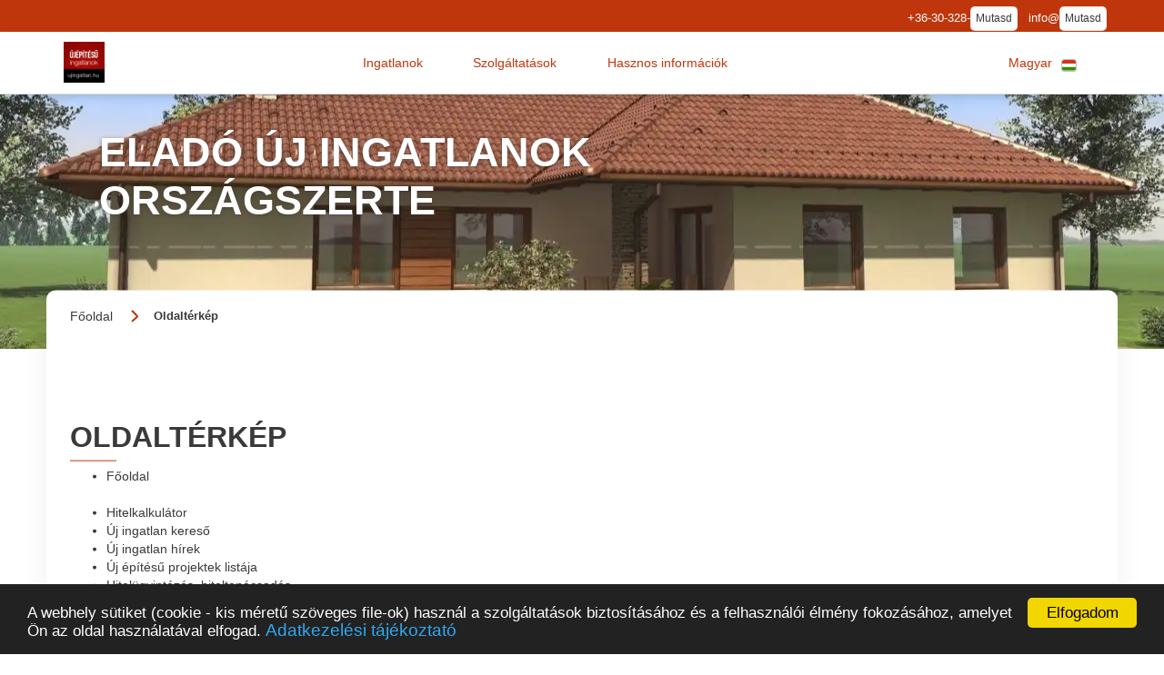

--- FILE ---
content_type: text/html; charset=UTF-8
request_url: https://www.ujingatlan.hu/sitemap
body_size: 7575
content:
<!DOCTYPE html>
<html lang="hu">
<head>
	<meta charset="utf-8">
	<meta content="width=device-width, initial-scale=1" name="viewport">
	<meta name="keywords" content="új ingatlan, új ingatlanok, új ingatlanok Budapesten">

	<meta property="og:title" content="Új ingatlan Budapesten és vidéken. Eladó új ingatlanok.">
	<meta property="og:site_name" content="Új ingatlan Budapesten és vidéken. Eladó új ingatlanok.">
	<meta property="og:type" content="website">
	<meta property="og:description" content="Új ingatlan kínálat Budapesten és Magyarország egész területén. Eladó új ingatlanok, lakások, házak. Ingyenes hitelügyintézés!">
	<meta property="og:local" content="hu_HU">
	<meta property="og:url" content="https://www.ujingatlan.hu/sitemap">
	<link rel="canonical" href="https://www.ujingatlan.hu/sitemap">
	<title>Új ingatlan Budapesten és vidéken. Eladó új ingatlanok.</title>
	<meta name="description" content="Új ingatlan kínálat Budapesten és Magyarország egész területén. Eladó új ingatlanok, lakások, házak. Ingyenes hitelügyintézés!">
	<link href="https://www.ujingatlan.hu/keptar/ikonok/miosz-favicon.gif" rel="icon" type="image/gif">
	<link href="https://www.ujingatlan.hu/keptar/ikonok/miosz-favicon.gif" rel="apple-touch-icon">
	<meta name="google-site-verification" content="Bd72ch4Qi-T2SRlaglccjBr0kLNKFNJLENcoD2drGzE" />
	<meta name="yandex-verification" content="ec52d400fb244d1d" />

		<link id="webflowcss" href="https://www.ujingatlan.hu/zsolt/view/css/final-miosz.css" rel="stylesheet" type="text/css">
	<!-- Google tag (gtag.js) -->
	<script async src="https://www.googletagmanager.com/gtag/js?id=G-0Q6WG1PXG1"></script>
	<script>
		window.dataLayer = window.dataLayer || [];
		function gtag(){dataLayer.push(arguments);}
		gtag('js', new Date());
		gtag('config', 'G-0Q6WG1PXG1');
	</script>


			<script src="https://www.ujingatlan.hu/zsolt/view/js/jQuery-v3.5.1.js"></script>
	<script>
  (function(i,s,o,g,r,a,m){i['GoogleAnalyticsObject']=r;i[r]=i[r]||function(){
  (i[r].q=i[r].q||[]).push(arguments)},i[r].l=1*new Date();a=s.createElement(o),
  m=s.getElementsByTagName(o)[0];a.async=1;a.src=g;m.parentNode.insertBefore(a,m)
  })(window,document,'script','//www.google-analytics.com/analytics.js','ga');

  ga('create', 'UA-65266474-1', 'auto');
  ga('send', 'pageview');

</script>
<!--
<script>
!function(f,b,e,v,n,t,s)
{if(f.fbq)return;n=f.fbq=function(){n.callMethod?
n.callMethod.apply(n,arguments):n.queue.push(arguments)};
if(!f._fbq)f._fbq=n;n.push=n;n.loaded=!0;n.version='2.0';
n.queue=[];t=b.createElement(e);t.async=!0;
t.src=v;s=b.getElementsByTagName(e)[0];
s.parentNode.insertBefore(t,s)}(window,document,'script',
'https://connect.facebook.net/en_US/fbevents.js');
 fbq('init', '158417397907323'); 
fbq('track', 'PageView');
</script>
<noscript>
 <img height="1" width="1" 
src="https://www.facebook.com/tr?id=158417397907323&ev=PageView
&noscript=1"/>
</noscript>
-->
</head>

<body>



	<div class="section is--nav" id="top">
		<div class="nav__contact">
			<div class="container is--nav-contact">


					<span class="nav__contact-text is--white">
					+36-30-328-				</span>
				<button class="mutasd c-mutasd c-mutasd__text" onclick="Mutasd(this)" data-mit="+36-30-328-6789" data-konverzio="1" data-tipus="fejresztelshow" data-tel="1" title="Telefonszám megjelenítése">Mutasd</button>
					<span class="nav__contact-text is--white">
					info@				</span>
				<button class="mutasd c-mutasd c-mutasd__text" onclick="Mutasd(this)" data-mit="info@lakascentrum.hu" data-konverzio="1" data-tipus="fejreszmailshow" data-mail="1" title="E-mail cím megjelenítése">Mutasd</button>
				</div>


		</div>
		<div data-collapse="medium" data-animation="default" data-duration="400" role="banner" class="c-nav w-nav">
			<div class="container is--nav">
				<a href="https://www.ujingatlan.hu" aria-current="page" class="nav__logo w-nav-brand" onclick="deleteCookie('ajanlo');" title="www.ujingatlan.hu">
							<img src="https://www.ujingatlan.hu/keptar/logo/www-ujingatlan-hu.euing-0-0-200.webp" alt="www.ujingatlan.hu" title="www.ujingatlan.hu" class="nav__logo-img" loading="eager">
								</a>

								<nav class="nav-menu w-nav-menu">
					<div data-hover="1" data-delay="0" class="nav__dropdown w-dropdown">
						<div class="nav__drop-toggle is--mob w-dropdown-toggle">
							<div class="dd__icon w-icon-dropdown-toggle"></div>
							<div title="Ingatlan ajánlatok keresése">Ingatlanok</div>
							<div class="nav__drop_stroke"></div>
						</div>
						<nav class="nav__drop-list is--mob w-dropdown-list">
							<div class="nav__drop-list-content">
								<div class="container">
									<div class="c-drop-list">
										<div class="c-drop-list__item is--head">
											<div class="text-medium is--blue">Ingatlanok</div>
										</div>

																	<div class="c-drop-list__item is--card">
											<a href="https://www.ujingatlan.hu/keres-projekt/uj-ingatlan-kereso" class="c-drop-list__card w-inline-block" title="Új ingatlan keresése országszerte">
												<div class="c-card__content">
													<div class="c-card__img-wrap">
														<img src="https://www.ujingatlan.hu/keptar/ikonok/ujepitesu-projekt-kereso.svg?svg_color=rgba(191,54,12,1)" loading="lazy" alt="Új ingatlan kereső" title="Új ingatlan kereső" class="c-card__img" />
													</div>
													<div class="c-card__text">Új ingatlan kereső</div>
												</div>
											</a>
										</div>
							
										<div class="c-drop-list__item is--card">
											<a href="https://www.ujingatlan.hu/ujepitesu-projektek-listaja/uj-ingatlan-lista" class="c-drop-list__card w-inline-block" title="Új ingatlanok listája">
												<div class="c-card__content">
													<div class="c-card__img-wrap">
														<img src="https://www.ujingatlan.hu/keptar/ikonok/ujepitesu-projektek-listaja.svg?svg_color=rgba(191,54,12,1)" loading="lazy" alt="Új építésű projektek listája" title="Új építésű projektek listája" class="c-card__img" />
													</div>
													<div class="c-card__text">Új építésű projektek listája</div>
												</div>
											</a>
										</div>
																</div>
								</div>
							</div>
						</nav>
					</div>
					<div data-hover="1" data-delay="0" class="nav__dropdown w-dropdown">
						<div class="nav__drop-toggle is--mob w-dropdown-toggle">
							<div class="dd__icon w-icon-dropdown-toggle"></div>
							<div title="Cégünk szolgáltatásai">Szolgáltatások</div>
							<div class="nav__drop_stroke"></div>
						</div>
						<nav class="nav__drop-list is--mob w-dropdown-list">
							<div class="nav__drop-list-content">
								<div class="container">
									<div class="c-drop-list">
										<div class="c-drop-list__item is--head">
											<div class="text-medium is--blue">Szolgáltatások</div>
										</div>
																	<div class="c-drop-list__item is--card">
											<a href="https://www.ujingatlan.hu" class="c-drop-list__card w-inline-block" title="Vissza a kezdőlapra">
												<div class="c-card__content">
													<div class="c-card__img-wrap">
														<img src="https://www.ujingatlan.hu/keptar/ikonok/Irodám-szolgaltatasai.svg?svg_color=rgba(191,54,12,1)" loading="lazy" alt="Nyitóoldal" title="Nyitóoldal" class="c-card__img" />
													</div>
													<div class="c-card__text">Nyitóoldal</div>
												</div>
											</a>
										</div>
																	<div class="c-drop-list__item is--card">
											<a href="https://www.ujingatlan.hu/hirek/uj-ingatlan-hirek" class="c-drop-list__card w-inline-block" title="Ingatlan hírek">
												<div class="c-card__content">
													<div class="c-card__img-wrap">
														<img src="https://www.ujingatlan.hu/keptar/ikonok/hirek.svg?svg_color=rgba(191,54,12,1)" loading="lazy" alt="Új ingatlan hírek" title="Új ingatlan hírek" class="c-card__img" />
													</div>
													<div class="c-card__text">Új ingatlan hírek</div>
												</div>
											</a>
										</div>
																	<div class="c-drop-list__item is--card">
											<a href="https://www.ujingatlan.hu/hitelkalkulator/uj-ingatlan-vasarlashoz" class="c-drop-list__card w-inline-block" title="Hitelkalkulátor új ingatlan vásárláshoz">
												<div class="c-card__content">
													<div class="c-card__img-wrap">
														<img src="https://www.ujingatlan.hu/keptar/ikonok/hitelkalkulator.svg?svg_color=rgba(191,54,12,1)" loading="lazy" alt="Hitelkalkulátor" title="Hitelkalkulátor" class="c-card__img" />
													</div>
													<div class="c-card__text">Hitelkalkulátor</div>
												</div>
											</a>
										</div>
																</div>
								</div>
							</div>
						</nav>
					</div>

					<div data-hover="1" data-delay="0" class="nav__dropdown w-dropdown">
						<div class="nav__drop-toggle is--mob w-dropdown-toggle">
							<div class="dd__icon w-icon-dropdown-toggle"></div>
							<div title="Hasznos információk">Hasznos információk</div>
							<div class="nav__drop_stroke"></div>
						</div>
						<nav class="nav__drop-list is--mob w-dropdown-list">
							<div class="nav__drop-list-content">
								<div class="container">
									<div class="c-drop-list">
										<div class="c-drop-list__item is--head">
											<div class="text-medium is--blue">Hasznos információk</div>
										</div>

																	<div class="c-drop-list__item is--text">
																										<a href="https://www.ujingatlan.hu/uj-lakoingatlanok-engedelyezesi-eljarasa-/uj-ingatlan" class="text-small is--nav-link w-inline-block"  title="Új ingatlanok engedélyezési eljárása">
												<div>Új lakóingatlanok engedélyezési eljárása </div>
												<div class="div__3"></div>
												<div class="c-drop-list__item-line is--default"></div>
											</a>
																					<a href="https://www.lakashitelcentrum.hu/" class="text-small is--nav-link w-inline-block" target="_blank" title="Hitelügyintézés, hiteltanácsadás">
												<div>Hitelügyintézés, hiteltanácsadás</div>
												<div class="div__3"></div>
												<div class="c-drop-list__item-line is--default"></div>
											</a>
																					<a href="https://www.lakashitelcentrum.hu/hitelkalkulator/havi-torlesztoreszlet" class="text-small is--nav-link w-inline-block" target="_blank" title="Hitelkalkulátor">
												<div>Hitelkalkulátor</div>
												<div class="div__3"></div>
												<div class="c-drop-list__item-line is--default"></div>
											</a>
																					<a href="https://www.ujingatlan.hu/kapcsolat/uj-ingatlan" class="text-small is--nav-link w-inline-block"  title="Kapcsolat">
												<div>Kapcsolat</div>
												<div class="div__3"></div>
												<div class="c-drop-list__item-line is--default"></div>
											</a>
																					<a href="https://www.varkoz.hu/statisztika/ingatlan-kalkulator" class="text-small is--nav-link w-inline-block" target="_blank" title="Ingatlan értékbecslő kalkulátor">
												<div>Ingatlan értékbecslő kalkulátor</div>
												<div class="div__3"></div>
												<div class="c-drop-list__item-line is--default"></div>
											</a>
																				</div>
																	</div>
								</div>
							</div>
						</nav>
					</div>
				</nav>
	<style>
	#google_translate_element {
		display: none !important;
	}
	.goog-te-banner-frame{
		display:none !important
	}
	body{
		top: 0px !important;
		position: static !important;
	}
	</style>
	<div id="google_translate_element"></div>
	<div class="nav__lang" id="lang_toggle">
		<div data-hover="1" data-delay="150" class="nav__lang-drop w-dropdown">
			<div class="nav__lang-drop-toggle w-dropdown-toggle">
				<div class="dd__icon w-icon-dropdown-toggle"></div>
				<div class="lang-text">Magyar</div>
				<img src="https://www.ujingatlan.hu/keptar/zaszlok/flag-hungary.svg" loading="eager" alt="Magyar zászló" title="Magyar zászló" class="lang__flag-img" />
			</div>
			<nav class="lang__drop-list w-dropdown-list" id="lang_list">
					<span class="lang__drop_item w-inline-block" data-lang="en" title="English">
							<span class="lang-text">English</span>
					<img src="https://www.ujingatlan.hu/keptar/zaszlok/flag-england.svg" loading="lazy" alt="English zászló" title="English zászló" class="lang__flag-img" />
				</span>
					<span class="lang__drop_item w-inline-block" data-lang="de" title="Deutsch">
							<span class="lang-text">Deutsch</span>
					<img src="https://www.ujingatlan.hu/keptar/zaszlok/flag-germany.svg" loading="lazy" alt="Deutsch zászló" title="Deutsch zászló" class="lang__flag-img" />
				</span>
					<span class="lang__drop_item w-inline-block" data-lang="es" title="Español">
							<span class="lang-text">Español</span>
					<img src="https://www.ujingatlan.hu/keptar/zaszlok/flag-spanish.svg" loading="lazy" alt="Español zászló" title="Español zászló" class="lang__flag-img" />
				</span>
					<span class="lang__drop_item w-inline-block" data-lang="sk" title="Slovaški">
							<span class="lang-text">Slovaški</span>
					<img src="https://www.ujingatlan.hu/keptar/zaszlok/flag-slovak.svg" loading="lazy" alt="Slovaški zászló" title="Slovaški zászló" class="lang__flag-img" />
				</span>
					<span class="lang__drop_item w-inline-block" data-lang="ro" title="Română">
							<span class="lang-text">Română</span>
					<img src="https://www.ujingatlan.hu/keptar/zaszlok/flag-romania.svg" loading="lazy" alt="Română zászló" title="Română zászló" class="lang__flag-img" />
				</span>
					<span class="lang__drop_item w-inline-block" data-lang="pl" title="Polski">
							<span class="lang-text">Polski</span>
					<img src="https://www.ujingatlan.hu/keptar/zaszlok/flag-polish.svg" loading="lazy" alt="Polski zászló" title="Polski zászló" class="lang__flag-img" />
				</span>
					<span class="lang__drop_item w-inline-block" data-lang="hr" title="Hrvatski">
							<span class="lang-text">Hrvatski</span>
					<img src="https://www.ujingatlan.hu/keptar/zaszlok/flag-croatian.svg" loading="lazy" alt="Hrvatski zászló" title="Hrvatski zászló" class="lang__flag-img" />
				</span>
					<span class="lang__drop_item w-inline-block" data-lang="ru" title="Русский">
							<span class="lang-text">Русский</span>
					<img src="https://www.ujingatlan.hu/keptar/zaszlok/flag-russia.svg" loading="lazy" alt="Русский zászló" title="Русский zászló" class="lang__flag-img" />
				</span>
					<span class="lang__drop_item w-inline-block" data-lang="zh-CN" title="中国人">
							<span class="lang-text">中国人</span>
					<img src="https://www.ujingatlan.hu/keptar/zaszlok/flag-china.svg" loading="lazy" alt="中国人 zászló" title="中国人 zászló" class="lang__flag-img" />
				</span>
				</nav>
		</div>
	</div>
				<div class="menu-button w-nav-button">
					<div class="w-icon-nav-menu"></div>
				</div>
			</div>
		</div>
	</div>
	<style>

		@media screen and (min-width: 768px) and (max-width: 800px){
			.section.is--sub-hero {
				background-image: url("https://www.ujingatlan.hu/keptar/fejlec/www-ujingatlan-hu.fuing-0-0-800.webp");
				background-repeat: no-repeat;
			}
		}
		@media screen and (min-width: 801px) and (max-width: 960px){
			.section.is--sub-hero {
				background-image: url("https://www.ujingatlan.hu/keptar/fejlec/www-ujingatlan-hu.fuing-0-0-960.webp");
				background-repeat: no-repeat;
			}
		}
		@media screen and (min-width: 961px) and (max-width: 1024px){
			.section.is--sub-hero {
				background-image: url("https://www.ujingatlan.hu/keptar/fejlec/www-ujingatlan-hu.fuing-0-0-1024.webp");
				background-repeat: no-repeat;
			}
		}
		@media screen and (min-width: 1025px) and (max-width: 1280px){
			.section.is--sub-hero {
				background-image: url("https://www.ujingatlan.hu/keptar/fejlec/www-ujingatlan-hu.fuing-0-0-1280.webp");
				background-repeat: no-repeat;
			}
		}
		@media screen and (min-width: 1281px) and (max-width: 1600px){
			.section.is--sub-hero {
				background-image: url("https://www.ujingatlan.hu/keptar/fejlec/www-ujingatlan-hu.fuing-0-0-1600.webp");
				background-repeat: no-repeat;
			}
		}
		@media screen and (min-width: 1601px){
			.section.is--sub-hero {
				background-image: url("https://www.ujingatlan.hu/keptar/fejlec/www-ujingatlan-hu.fuing-0-0-1920.webp");
				background-repeat: no-repeat;
			}
		}


		.section.is--sub-hero .container {
			background-color: unset;
		}
		.hero__h1 {
			color: rgba(255, 255, 255, 1.0);
		}
	</style>
	<header class="section is--sub-hero">
		<div class="container">
			<h1 class="hero__h1">Eladó új ingatlanok országszerte</h1>
		</div>
	</header>

	<div class="section is--sub-page">
		<div class="container is--sub-page">
			<div class="subpage is--no-tp">
				<div class="breadcrumb" >
					<a href="https://www.ujingatlan.hu" class="breadcrumb__link w-inline-block ">
							<span class="breadcrumb__link-text is--first">Főoldal</span>
											<img class="breadcrumb__arrow" src="https://www.ujingatlan.hu/keptar/ikonok/button-arrow.svg?svg_color=rgba(191,54,12,1)" loading="eager" alt="Nyíl">
										</a>
						<span class="breadcrumb__link w-inline-block w--current">
							<span class="breadcrumb__link-text ">Oldaltérkép</span>
										</span>
					</div>


<script type="application/ld+json">{
	"@context":"https://schema.org",
	"@type":"BreadcrumbList",
	"itemListElement":[
{
				"@type":"ListItem",
				"position":1,
				"item":{
					"@id":"https://www.ujingatlan.hu",
					"name":"Főoldal"
				}
			},{
				"@type":"ListItem",
				"position":2,
				"item":{
					"@id":"",
					"name":"Oldaltérkép"
				}
			}	]
}</script>

				<div class="section-title">
					<h2 class="section-title__text">Oldaltérkép</h2>
					<div class="section-title__underline"></div>
				</div>
				<p class="is--project-text">
					<ul>
						<li><a href="https://www.ujingatlan.hu" title="Főoldal">Főoldal</a></li>
						<br>
								<li><a href="https://www.ujingatlan.hu/hitelkalkulator/uj-ingatlan-vasarlashoz" title="Hitelkalkulátor">Hitelkalkulátor</a></li>
											<li><a href="https://www.ujingatlan.hu/keres-projekt/uj-ingatlan-kereso" title="Új ingatlan kereső">Új ingatlan kereső</a></li>
											<li><a href="https://www.ujingatlan.hu/hirek/uj-ingatlan-hirek" title="Új ingatlan hírek">Új ingatlan hírek</a></li>
											<li><a href="https://www.ujingatlan.hu/ujepitesu-projektek-listaja/uj-ingatlan-lista" title="Új építésű projektek listája">Új építésű projektek listája</a></li>
											<li><a href="https://www.ujingatlan.hu/hitelugyintezes-hiteltanacsadas/www-ujingatlan-hu" title="Hitelügyintézés, hiteltanácsadás">Hitelügyintézés, hiteltanácsadás</a></li>
											<li><a href="https://www.ujingatlan.hu/hitelkalkulator69/www-ujingatlan-hu" title="Hitelkalkulátor">Hitelkalkulátor</a></li>
											<li><a href="https://www.ujingatlan.hu/ingatlan-ertekbecslo-kalkulator/www-ujingatlan-hu" title="Ingatlan értékbecslő kalkulátor">Ingatlan értékbecslő kalkulátor</a></li>
											<li><a href="https://www.ujingatlan.hu/uj-lakoingatlanok-engedelyezesi-eljarasa-/uj-ingatlan" title="Új lakóingatlanok engedélyezési eljárása ">Új lakóingatlanok engedélyezési eljárása </a></li>
											<li><a href="https://www.ujingatlan.hu/kapcsolat/uj-ingatlan" title="Kapcsolat">Kapcsolat</a></li>
					
								<br>
								<li><a href="https://www.ujingatlan.hu/elado-uj-ingatlan-tegla-panel-es-csaladi-haz-50-mft-ig/budapest" title="Budapesti új ingatlan 50 M Ft-ig">Budapesti új ingatlan 50 M Ft-ig</a></li>
								<li><a href="https://www.ujingatlan.hu/elado-ujepitesu-tegla-panel-es-csaladi-haz" title="Eladó új építésű ingatlanok">Eladó új építésű ingatlanok</a></li>
								<li><a href="https://www.ujingatlan.hu/elado-ujepitesu-tegla-panel-es-csaladi-haz/vac" title="Eladó új ingatlanok Vácon">Eladó új ingatlanok Vácon</a></li>
								<li><a href="https://www.ujingatlan.hu/elado-ujszeru-csaladi-haz" title="Eladó újszerű családi házak">Eladó újszerű családi házak</a></li>
								<li><a href="https://www.ujingatlan.hu/elado-ujszeru-tegla-es-panel" title="Eladó újszerű lakások">Eladó újszerű lakások</a></li>
								<li><a href="https://www.ujingatlan.hu/elado-ujszeru-tegla-panel-es-csaladi-haz" title="Eladó újszerű lakások, házak">Eladó újszerű lakások, házak</a></li>
												<li><a href="https://www.ujingatlan.hu/adatkezeles" title="Adatkezelés">Adatkezelés</a></li>
										<li><a href="http://www.harmadikutem.lc.hu/"  title="Új lakások a 13. kerületben">Új lakások a 13. kerületben</a></li>
									<li><a href="http://www.lakascentrum.hu/page/lista/268928/fel_date/desc"  title="Ingyenes hitelügyintézés">Ingyenes hitelügyintézés</a></li>
									<li><a href="http://www.budaorsilakasokhazak.hu/"  title="Lakás, ingatlan, Budaörs">Lakás, ingatlan, Budaörs</a></li>
									<li><a href="http://www.kiadoingatlan.com/"  title="Kiadó ingatlanok Budapesten">Kiadó ingatlanok Budapesten</a></li>
									<li><a href="http://www.ujlakasok.com/"  title="Új lakások Budapest és környékén">Új lakások Budapest és környékén</a></li>
									<li><a href="http://www.lakascentrum.hu/"  title="Használt lakások, házak">Használt lakások, házak</a></li>
									<li><a href="www.iroda-uzlet.hu"  title="Iroda, üzlet bérbeadás, eladás">Iroda, üzlet bérbeadás, eladás</a></li>
								<br>
											<li><a href="/hirek/jogi-ismeretek/mire-szamithat-az-ingatlan-tulajdonosa-ha-teves-az-ingatlan-nyilvantartasi-terkep/3289" title="Mire számíthat az ingatlan tulajdonosa, ha téves az ingatlan-nyilvántartási térkép?" >Mire számíthat az ingatlan tulajdonosa, ha téves az ingatlan-nyilvántartási térkép?</a></li>
									<li><a href="/hirek/jogi-ismeretek/mit-erdemes-tudni-a-tulepites-szabalyairol/3264" title="Mit érdemes tudni a túlépítés szabályairól?" >Mit érdemes tudni a túlépítés szabályairól?</a></li>
									<li><a href="/hirek/jogi-ismeretek/mi-fan-terem-a-fuggoben-tartas-ingatlan-adasvetelnel/3053" title="Mi fán terem a függőben tartás ingatlan adásvételnél?" >Mi fán terem a függőben tartás ingatlan adásvételnél?</a></li>
									<li><a href="/hirek/jogi-ismeretek/mit-jelent-a-tulajdonjog-fenntartas-ingatlan-adasvetelnel/3052" title="Mit jelent a tulajdonjog fenntartás ingatlan adásvételnél?" >Mit jelent a tulajdonjog fenntartás ingatlan adásvételnél?</a></li>
									<li><a href="/hirek/jogi-ismeretek/mikent-felel-az-orokos-az-orokhagyo-tartozasaert/2981" title="Miként felel az örökös az örökhagyó tartozásáért?" >Miként felel az örökös az örökhagyó tartozásáért?</a></li>
								<br>
											<li><a href="http://www.ujlakasokangyalfoldon.hu/" target="_blank" rel="noopener norefferer" title="XIII. kerületi új építésű lakások gyüjtőoldala">XIII. kerületi új építésű lakások gyüjtőoldala</a></li>
								<br>
			
						<li><a href="https://www.ujingatlan.hu/sitemap" title="Oldaltérkép">Oldaltérkép</a></li>
						<li><a href="https://www.ujingatlan.hu/impresszum" title="Impresszum">Impresszum</a></li>
						<li><a href="https://www.ujingatlan.hu/link-banner" title="Link és bannercsere">Link és bannercsere</a></li>

						<li><a href="https://www.ujingatlan.hu/rss/_uing/www-ujingatlan-hu" title="RSS">RSS</a></li>
					</ul>
				</p>
				<p class="is--project-text">
					Az oldal sitemap fájlja a kövtekező címen található: https://www.ujingatlan.hu/sitemap.xml				</p>
			</div>
		</div>
	</div>

	<a href="#top" class="c-to-top w-inline-block" title="Vissza az oldal elejére">
		<span>↑</span>
	</a>
	<style>
		.section.is--footer-large {
			background-color: rgba(191,54,12,1);
		}
		.nav__contact, .c-side-contact, div.lakasok thead {
			background-color: rgba(191,54,12,1) !important;
		}
		.nav__drop-toggle, .nav__lang-drop-toggle, .nav__drop-toggle a, .is--blue, .text-small.is--nav-link:hover, 
		.legal__item-icon, .print-icon, .prop-p__popup-link.is--prop-monitor-btn:hover, .prop-p__popup-link.is--appointment-btn:hover,
		.prop-p__popup-link.is--call-me-btn:hover, .c-mutasd:hover {
			color: rgba(191,54,12,1) !important;
		}
		.c-drop-list__item-line {
			background-color: rgba(191,54,12,1) !important;
			background-image: linear-gradient(to right, rgba(191,54,12,1) , white) !important;
		}
		.prop-search__btn, .prop-list__item-price, .section-title__underline, .text-tiny.is--price-label, 
		.div__line, .prop-p__type, .prop-lp__mobile-filters {
			background-color: rgba(191,54,12,1) !important;
			border-color: rgba(191,54,12,1) !important;
		}
		.input-field, .adv-filter__select-field, .w-input:focus, .w-select:focus, 
		.w-form-formradioinput--inputType-custom.w--redirected-checked, 
		.w-checkbox-input--inputType-custom.w--redirected-checked {
			border-color: rgba(191,54,12,1) !important;
		}
		.w-form-formradioinput--inputType-custom.w--redirected-focus, .w-checkbox-input--inputType-custom.w--redirected-focus {
			box-shadow: 0px 0px 3px 1px rgba(191,54,12,1) !important;
		}
		.w-checkbox-input--inputType-custom.w--redirected-checked {
			box-shadow: 0px 0px 3px 1px rgba(191,54,12,1) !important;
			background-color: rgba(191,54,12,1) !important;
		}
		.text-medium.is--prop-type, .text-medium.is--news-type, .text-small.is--prop-item.is--sale-p, 
		.news-lp__item-category, .news-lp__filter-item:focus, .privacy-link, .is--s-bold.is--prop-id, 
		.is--agent-email, .text-small.is--n-p-size {
			color: rgba(191,54,12,1) !important;
		}
		.prop-search__btn:hover {
			background-color: rgba(191,54,12,1) !important;
			border-color: rgba(191,54,12,1) !important;
		}
		.news-lp__filter-item:focus {
			border-color: rgba(191,54,12,1) !important;
		}
		.btn__pri {
			background-color: rgba(191,54,12,1) !important;
		}
		.is--search-warning {
			color: rgba(191,54,12,1) !important;
		}
		.btn__pri:hover, .btn__sec:hover {
			background-color: rgba(191,54,12,1) !important;
		}
		.btn__pri, .btn__sec {
			border-color: rgba(191,54,12,1) !important;
		}
		.prop-list__tabs-item.is--active, .prop-list__tabs-item:focus, .link-coll__tabs-item.is--active,
		.s-modal__tabs-link.w--current {
			color: rgba(191,54,12,1) !important;
			border-color: rgba(191,54,12,1) !important;
		}
		.carousel-nav, .c-to-top {
			color: rgba(191,54,12,1) !important;
			border-color: rgba(191,54,12,1) !important;
		}
		.list-paginator-navigation-wrapper a, .checkbox_btn__label.is--quantity, .prop-search__text-labels-counter {
			color: rgba(191,54,12,1) !important;
		}
		.checkbox-field.is--all-district {
			border-color: rgba(191,54,12,1) !important;
		}
		.section.is--footer-small {
			background-color: rgba(191,54,12,1);
		}
		.footer__link, .footer__title, .footer__copyright, .is--footer-small, .is--footer-large {
			color: rgba(255, 255, 255, 1.0);
		}
		.footer__divider {
			background-color: rgba(255, 255, 255, 1.0);
		}
		.footer-title  {
			color: rgba(255, 255, 255, 1.0) !important;
		}
		.c-link-block:hover {
			border-color: rgba(191,54,12,1) !important;
		}
	</style>
	<footer id="footer" class="section is--footer-large lazy-background" data-bg="">
		<div class="container is--footer-large">
			<div class="footer-large__content">
				<div class="w-row">
					<div class="w-col w-col-4 footer_contact"><br>
						<a href="https://www.ujingatlan.hu" class="footer_logo w-inline-block" onclick="deleteCookie('ajanlo');" title="www.ujingatlan.hu">
							<img src="https://www.ujingatlan.hu/keptar/logo/www-ujingatlan-hu.euing-0-0-200.webp" alt="www.ujingatlan.hu" class="footer__logo-img" loading="lazy">
						</a>
								<a href="https://www.ujingatlan.hu" class="footer__link notranslate" onclick="deleteCookie('ajanlo');" title="www.ujingatlan.hu">www.ujingatlan.hu</a>
						<div class="footer__link">
							<span>info@</span>
							<button class="mutasd c-mutasd c-mutasd__text mt--4px" onclick="Mutasd(this)" data-mit="info@lakascentrum.hu" data-konverzio="1" data-tipus="lablecmailshow" data-mail="1" title="E-mail cím megjelenítése">Mutasd</button>
						</div>
						<div class="footer__link">
							<span>+36-30-328-</span>
							<button class="mutasd c-mutasd c-mutasd__text mt--4px" onclick="Mutasd(this)" data-mit="+36-30-328-6789" data-konverzio="1" data-tipus="lablectelshow" data-tel="1" title="Telefonszám megjelenítése">Mutasd</button>
						</div>
					</div>
							<div class="w-col w-col-4"><br>
						<div class="footer__title">Legfrissebb híreink</div>
										<div class="lablec-link">
							<a href="/hirek/jogi-ismeretek/mire-szamithat-az-ingatlan-tulajdonosa-ha-teves-az-ingatlan-nyilvantartasi-terkep/3289" class="footer__link" title="Mire számíthat az ingatlan tulajdonosa, ha téves az ingatlan-nyilvántartási térkép?">- Mire számíthat az ingatlan tulajdonosa, ha téves az ingatlan-nyilvántartási térkép?</a>
							<div class="alahuzas"></div>
						</div>
										<div class="lablec-link">
							<a href="/hirek/jogi-ismeretek/mit-erdemes-tudni-a-tulepites-szabalyairol/3264" class="footer__link" title="Mit érdemes tudni a túlépítés szabályairól?">- Mit érdemes tudni a túlépítés szabályairól?</a>
							<div class="alahuzas"></div>
						</div>
										<div class="lablec-link">
							<a href="/hirek/jogi-ismeretek/mi-fan-terem-a-fuggoben-tartas-ingatlan-adasvetelnel/3053" class="footer__link" title="Mi fán terem a függőben tartás ingatlan adásvételnél?">- Mi fán terem a függőben tartás ingatlan adásvételnél?</a>
							<div class="alahuzas"></div>
						</div>
										<div class="lablec-link">
							<a href="/hirek/jogi-ismeretek/mit-jelent-a-tulajdonjog-fenntartas-ingatlan-adasvetelnel/3052" class="footer__link" title="Mit jelent a tulajdonjog fenntartás ingatlan adásvételnél?">- Mit jelent a tulajdonjog fenntartás ingatlan adásvételnél?</a>
							<div class="alahuzas"></div>
						</div>
										<div class="lablec-link">
							<a href="/hirek/jogi-ismeretek/mikent-felel-az-orokos-az-orokhagyo-tartozasaert/2981" class="footer__link" title="Miként felel az örökös az örökhagyó tartozásáért?">- Miként felel az örökös az örökhagyó tartozásáért?</a>
							<div class="alahuzas"></div>
						</div>
									</div>
							<div class="w-col w-col-4"><br>
						<div class="footer__title">További kínálatunk</div>
											<div class="lablec-link">
								<a href="http://www.ujlakasokangyalfoldon.hu/" target="_blank" class="footer__link" rel="noopener noreferrer" title="XIII. kerületi új építésű lakások gyüjtőoldala">- XIII. kerületi új építésű lakások gyüjtőoldala</a>
								<div class="alahuzas"></div>
							</div>
											<div class="lablec-link">
								<a href="https://www.ujingatlan.hu/elado-uj-ingatlan-tegla-panel-es-csaladi-haz-50-mft-ig/budapest" target="_blank" class="footer__link" rel="noopener noreferrer" title="Budapesti új ingatlan 50 M Ft-ig">- Budapesti új ingatlan 50 M Ft-ig</a>
								<div class="alahuzas"></div>
							</div>
											<div class="lablec-link">
								<a href="https://www.ujingatlan.hu/elado-ujepitesu-tegla-panel-es-csaladi-haz" target="_blank" class="footer__link" rel="noopener noreferrer" title="Eladó új építésű ingatlanok">- Eladó új építésű ingatlanok</a>
								<div class="alahuzas"></div>
							</div>
											<div class="lablec-link">
								<a href="https://www.ujingatlan.hu/elado-ujepitesu-tegla-panel-es-csaladi-haz/vac" target="_blank" class="footer__link" rel="noopener noreferrer" title="Eladó új ingatlanok Vácon">- Eladó új ingatlanok Vácon</a>
								<div class="alahuzas"></div>
							</div>
											<div class="lablec-link">
								<a href="https://www.ujingatlan.hu/elado-ujszeru-csaladi-haz" target="_blank" class="footer__link" rel="noopener noreferrer" title="Eladó újszerű családi házak">- Eladó újszerű családi házak</a>
								<div class="alahuzas"></div>
							</div>
											<div class="lablec-link">
								<a href="https://www.ujingatlan.hu/elado-ujszeru-tegla-es-panel" target="_blank" class="footer__link" rel="noopener noreferrer" title="Eladó újszerű lakások">- Eladó újszerű lakások</a>
								<div class="alahuzas"></div>
							</div>
											<div class="lablec-link">
								<a href="https://www.ujingatlan.hu/elado-ujszeru-tegla-panel-es-csaladi-haz" target="_blank" class="footer__link" rel="noopener noreferrer" title="Eladó újszerű lakások, házak">- Eladó újszerű lakások, házak</a>
								<div class="alahuzas"></div>
							</div>
										</div>
					</div>
							</div>
			</div>
			<div class="footer-title">
				<span>Új ingatlan Budapesten és vidéken. Eladó új ingatlanok.</span>
			</div>
		</div>
	</footer>


	<footer id="footer_small" class="section is--footer-small">
		<div class="container is--footer-small">
			<div class="footer-small__content">
				<div class="lablec-link">
					<a href="/sitemap" class="footer__link is--small-footer" title="Oldaltérkép">Oldaltérkép</a>
					<div class="alahuzas"></div>
				</div>
				<div class="footer__divider"></div>
				<div class="lablec-link">
					<a href="/adatkezeles" class="footer__link is--small-footer" title="Adatkezelés">Adatkezelés</a>
					<div class="alahuzas"></div>
				</div>
					<div class="footer__divider"></div>
				<div class="lablec-link">
					<a href="/kapcsolat/uj-ingatlan" class="footer__link is--small-footer" title="Kapcsolat">Kapcsolat</a>
					<div class="alahuzas"></div>
				</div>

				<div class="footer__divider"></div>
				<div class="lablec-link">
					<a href="/impresszum" class="footer__link is--small-footer" title="Impresszum">Impresszum</a>
					<div class="alahuzas"></div>
				</div>

				<div class="footer__divider"></div>

				<div class="lablec-link">
					<a href="/link-banner" class="footer__link is--small-footer" title="Link és bannercsere">Link és bannercsere</a>
					<div class="alahuzas"></div>
				</div>

				<div class="footer__divider"></div>
				<div class="lablec-link">
					<a href="/rss/_uing/www-ujingatlan-hu/" class="footer__link is--small-footer" title="RSS">RSS</a>
					<div class="alahuzas"></div>
				</div>
				</div>
			<p class="footer__copyright">Copyright © 2021. <a href="https://www.miosz.hu/ingatlan-nyilvantarto-szoftver/" target="_blank" rel="noopener noreferrer" title="Vár-Köz Kft. - Ingatlan nyilvántartó, ügyviteli és adminisztrációs szoftver">Vár-Köz Kft. - Ingatlan nyilvántartó, ügyviteli és adminisztrációs szoftver</a></p>
		</div>
	</footer>

	<div class="c-popup is--send-mail-pop" id="sendmail">
		<div class="popup__wrap">
			<div class="popup__close" onclick="closeModal('sendmail')">
				<img src="https://www.ujingatlan.hu/keptar/ikonok/close.svg" loading="lazy" alt="felugró ablak bezárása" class="popup__close-img" />
			</div>
			<div class="popup__content">
				<div class="text-large">KAPCSOLATFELVÉTEL</div>
				<div class="popup__content-form">
					<div class="w-form">
						<form id="mailkuldes" action="https://www.ujingatlan.hu/sitemap">
							<div>Név</div>
							<div class="div__5"></div>
							<input type="hidden" value="Kapcsolatfelvétel" name="targy">
							<input type="hidden" name="cim" value="info@lakascentrum.hu">
							<input type="hidden" name="cimzett" value="www.ujingatlan.hu">
							<input type="hidden" name="url" value="https://www.ujingatlan.hu/sitemap">
							<input type="text" class="popup__input w-input" maxlength="256" name="nev" required="" autocomplete="off" placeholder="Név" title="Név"/>
							<div>Email</div>
							<div class="div__5"></div>
							<input type="email" class="popup__input w-input" maxlength="256" name="email" required="" autocomplete="off" placeholder="Email" title="Email"/>
							<div>Telefonszám</div>
							<div class="div__5"></div>
							<input type="tel" class="popup__input w-input" maxlength="256" name="tel" required="" autocomplete="off" placeholder="Telfonszám" title="Telefonszám"/>
							<div>Üzenet szövege</div>
							<div class="div__5"></div>
							<textarea placeholder="Tisztelt www.ujingatlan.hu!

" maxlength="5000" name="uzenet" required="" class="popup__input-area w-input" rows="5" placeholder="Üzenet szövege" title="Üzenet szövege">Tisztelt www.ujingatlan.hu!

</textarea>
							<label class="w-checkbox popup__policy">
								<span class="w-checkbox-input w-checkbox-input--inputType-custom checkbox_btn"></span>
								<input type="checkbox" name="adatvedelem" required="" style="opacity:0;position:absolute;z-index:-1" />
								<span class="checkbox_btn__label w-form-label">Elfogadom az <a href="https://www.ujingatlan.hu/adatkezelesi-dokumentumok/az-ingatlaniroda-adatkezelesi-tajekoztatoja" class="privacy-link" target="_blank" rel="noopener noreferrer">Adatkezelési tájékoztatót</a></span>
							</label>
							<span onclick="mail('mailkuldes')" class="btn__pri w-button" >Küldés</span>
						</form>
						<br><br>
						<div class="w-form-done" id="mailkuldes-siker">
							<div>Az üzenetet sikeresen elküldtük!</div>
						</div>
						<div class="w-form-fail" id="mailkuldes-hiba">
							<div>Hiba történt!</div>
						</div>
					</div>
				</div>
			</div>
		</div>
	</div>
	<link id="customcss" href="https://www.ujingatlan.hu/zsolt/view/css/final-miosz-zsolt.css" rel="stylesheet" type="text/css">
	<script defer src="https://www.ujingatlan.hu/zsolt/view/js/webflow.js"></script>
	<script defer src="https://www.ujingatlan.hu/zsolt/view/js/zsolt.js"></script>
	<!-- [if lte IE 9]><script src="https://cdnjs.cloudflare.com/ajax/libs/placeholders/3.0.2/placeholders.min.js"></script><![endif] -->
	<script async src="https://www.ujingatlan.hu/zsolt/view/js/cookieconsent.min.js"></script>
	<script>!function(o,c){var n=c.documentElement,t=" w-mod-";n.className+=t+"js",("ontouchstart"in o||o.DocumentTouch&&c instanceof DocumentTouch)&&(n.className+=t+"touch")}(window,document);</script>
	<script>
		window.cookieconsent_options = {"message": "A webhely sütiket (cookie - kis méretű szöveges file-ok) használ a szolgáltatások biztosításához és a felhasználói élmény fokozásához, amelyet Ön az oldal használatával elfogad.", "dismiss": "Elfogadom", "learnMore": "Adatkezelési tájékoztató", "link": "https://www.ujingatlan.hu/adatkezeles", "theme": "dark-bottom"}; /*További infó */
	</script>
	<style>
		.cc_message { color: white; }
		::selection {background: #000000; color: #FFFFFF; text-shadow: none;}
		.lablec-link .alahuzas {
			background-image: linear-gradient(to right, rgba(255, 255, 255, 1.0) , transparent);
		}
	</style>
</body>
</html>


--- FILE ---
content_type: text/css
request_url: https://www.ujingatlan.hu/zsolt/view/css/final-miosz-zsolt.css
body_size: 3674
content:
/*body font size max width*/
@media only screen and (min-width: 1440px) {
	body {
		font-size: 15px;
	}
}

/*paragraph font size max*/
@media only screen and (min-width: 1440px) {
	p {
		font-size: 16px;
	}
	.popup__wrap {
		max-width: 30%;
	}
}

/*paragraph font size min*/
@media only screen and (min-width: 992px) and (max-width: 1440px) {
	p {
		font-size: 13px;
	}
	.popup__wrap {
		max-width: 40%;
	}
	/*rich text list item min font size*/
	.c-about__rich-text {
		font-size: 14px;
	}
	.s-modal__tabs-link {
		font-size: 14.4px;
	}
}

.c-popup {
	overflow: auto !important;
	z-index: 1000;
}

a {
	color: inherit;
}

/* prop list filter search btn bg blur */
.prop-lp__filter-btn {
	backdrop-filter: blur(2px) contrast(.8);
	-webkit-backdrop-filter: blur(2px) contrast(.8);
}

@media only screen and (min-width: 679px) and (max-width: 992px) {
	.popup__wrap {
		max-width: 75%;
	}
}


.s-modal__content.is--adv-filter {
	position: fixed;
	height: 96%;
}


.section.is--prop-search {
	transform: translate(0px, 1.5em);
	margin-bottom: 2em;
}


.section-title {
	text-transform: uppercase;
	margin-top: 5em;
}

.section-title-about-me {
	text-transform: uppercase;
	margin-top: unset;
}

.is--partner-details p {
	margin-bottom: 0.5em;
}

.about-p p {
	margin-bottom: 0.5em;
}

.container.is--links {
	padding-top: 4em;

}


.prop-lp__form {
	margin-left: 0.5em;
}

input[type='checkbox']{ 
	opacity:0;
	position:absolute;
	z-index:-1;
}
.w-checkbox-input {
	opacity: 1 !important;
	position: relative !important;
	z-index: 1 !important;
}
.c-drop-list__item.is--head {
	-ms-grid-column: span 1;
	grid-column-start: span 1;
	-ms-grid-column-span: 1;
	grid-column-end: span 1;
	-ms-grid-row: span 6;
	grid-row-start: span 6;
	-ms-grid-row-span: 6;
	grid-row-end: span 6;
}
.c-drop-list__item.is--text {
	display: contents;
}

.c-drop-list__item-line {
	width: 50%;
	background-image: linear-gradient(to right, #2e86c4 , white);
}

.gallery__item {
	width: 133px; 
	height: 88px;
}

.prop-list__tabs-item.is--active, .link-coll__tabs-item.is--active {
	border-width: 1.5px;
	border-color: #2e86c4;
	box-shadow: 0 4px 8px -5px rgba(0, 0, 0, 0.37);
	color: #2e86c4;
	font-weight: 700;
}

.prop-list__tabs-item:hover {
	cursor: pointer;
}


.w-radio-horizontal {
	display: inline-flex;
	margin-right: 1.5em;
}

.sorter {
	margin-bottom: 0px;
	padding: 0.5em;
}
.pagination-label {
	margin-left: 10px;
	margin-right: 10px;
}
.select-city-part {
	margin-bottom: 1em;
}
.s-modal__base.is--act{
	overflow-x: auto;
}
@media screen and (max-width: 679px) {
	.pagination-label {
		display: none;
	}
	.popup__wrap {
		max-width: 95%;
	}
	.paginator_text {
		font-size: 0.6em;
	}
}
.prop-search__btn {
	width: auto;
	text-transform: uppercase;
}
@media screen and (max-width: 479px) {
	.section.is--prop-search {
		margin-top: 2.5em;
	}

	.w-pagination-previous {
		margin-left: 5px;
		margin-right: 5px;
	}

	.w-pagination-next {
		margin-left: 5px;
		margin-right: 5px;
	}
	.w-radio-horizontal {
		margin-right: 1em;
	}
	.paginator_text {
		display: none;
	}
	.placeholder-8em {
		height: 0px !important;
	}
}

.w-button {
	white-space: normal;
	text-align: center;
}
.placeholder-8em {
	width: 100%;
	height: 8em;
}

.prop-lp__list-item-wrap:hover {
	box-shadow: 0 7px 14px -5px rgba(0, 0, 0, 0.18);
	-webkit-transform: translate(0px, -0.35em);
	-ms-transform: translate(0px, -0.35em);
	transform: translate(0px, -0.35em);
}

.prop-lp__list-item-wrap:hover .prop-lp__item-img {
	-webkit-transform: scale(1.1);
	-ms-transform: scale(1.1);
	transform: scale(1.1);
	-webkit-transition: -webkit-transform 200ms cubic-bezier(.445, .05, .55, .95);
	transition: -webkit-transform 200ms cubic-bezier(.445, .05, .55, .95);
	transition: transform 200ms cubic-bezier(.445, .05, .55, .95);
	transition: transform 200ms cubic-bezier(.445, .05, .55, .95), -webkit-transform 200ms cubic-bezier(.445, .05, .55, .95);
}

.nav__drop-toggle a {
	color: #222222;
	font-size: 1em;
	line-height: 1.4;
}

.scroll-to-top {
	position: fixed;
	right: 30px;
	bottom: 50px;
	z-index: 1000;
	display: none;
	font-size: 4em;
}

/* normal */
form input {
	box-shadow: none;
}

/* normal */
form input:not(:focus):invalid {
	box-shadow: none;
}

/* normal */
form input:focus:invalid {
	box-shadow: 0 0 5px 1px grey !important;
}

/* error */
form input.error-input:invalid {
	box-shadow: 0 0 5px 1px red;
}

.big-select {
	height: fit-content;
	font-size: 1.25em;
	width: 100%;
}

.partner-l__select {
	padding-right: 2em;
}
/* normal */
form select {
	box-shadow: none;
}

/* normal */
form select:not(:focus):invalid {
	box-shadow: none;
}

/* normal */
form select:focus:invalid {
	box-shadow: 0 0 5px 1px grey !important;
}

/* error */
form select.error-input:invalid {
	box-shadow: 0 0 5px 1px red;
}

.alert-info {
	padding: 20px;
	text-align: center;
	background-color: #c5d9d6;

}

.projekt-leiras {
	overflow: hidden;
	text-overflow: ellipsis;
	display: -webkit-box;
	-webkit-line-clamp: 5; /* number of lines to show */
	-webkit-box-orient: vertical;
}

.projekt-kep {
	max-height: 250px;
}

div.lakasok table {
	width: 100%;
}
div.lakasok thead {
	color: #fff;
	font-size: 1.11em;
	font-weight: 600;
	background-color: #135b8d;
}
div.lakasok td, th {
	padding: 0.69em;
	text-align: center;
}
div.lakasok td {
	font-weight: 500;
}
.szabad {
	background-color: lavender;
}
.szabad:hover {
	cursor: pointer;
	color: darkcyan;
	background: ghostwhite;
}
.szabad td {
	font-weight: 600;
}

#muszakileiras {
	overflow: scroll !important;
}
#muszakileiras .popup__wrap {
	max-width: 60% !important;
}

#azonosito_input {
	font-size: 1em;
}

.footer-title {
	text-align: center;
	color: white;
	font-weight: normal;
	padding-bottom: 1em;
}

.min_input, .max_input {
	-webkit-appearance: none;
	-moz-appearance: textfield !important;
	margin: 0 !important;
}

/* Slider Hero */

.slider-wrapper {
	height: 35em !important;
	margin-top: -1.5em !important;
}
.slide {
	background-position: 50% 50%;
	background-size: cover;
	background-repeat: no-repeat;
}

.w-icon-slider-left, .w-icon-slider-right {
	top: 250px;
}

.is--custom-content {
/*	margin-top: 0; */
	padding-top: 0;
}

/* Video Hero */
.video--hero {
	overflow: hidden;
	background-image: none !important;
}

.video-container {
	width: 100vw;
	height: 70vh;
	max-width: 100%;
}
/*
.video-container .container {
	position: absolute;
	background: rgba(81, 81, 81, 0.25);
	width: auto !important;
	margin-left: 5.5em;
	padding: 3em;
	margin-top: 10em;
} */
.video-container h1 {
	margin: 0;
}
.video-container h2 {
	color: white;
	font-weight: 400;
}

.video-container video {
	position: absolute;
	width: 100%;
}

.azonosito {
	left: 0;
	display: block;
	width: 20em;
	position: absolute;
}

.azonosito-listaban {
	right: 1em;
	position: absolute;
	top: 1.5em;
}

.lottie-icon {
	width: 48px;
	height: 54px;
	position: relative;
	left: -7px;
	top: -11px;
}

@media screen and (min-width: 480px) {
	.video-container video {
		display: block !important;
	}
}
@media (min-aspect-ratio: 16/9) {
	.video-container video {
		/* height = 100 * (9 / 16) = 56.25 */
		height: 56.25vw;
	}
}
    
@media (max-aspect-ratio: 16/9) {
	.video-container video {
		/* width = 100 / (9 / 16) = 177.777777 */
		width: 177.78vh;
	}
}

/* IKONOK */
.c-side-contact__icon {
	max-height: 2em;
	max-width: 2em;
	min-height: 1em;
	min-width: 1em;
	padding: 1em;
	background-position: 50% 50%;
	background-size: auto;
	background-repeat: no-repeat;
	-webkit-transition: -webkit-transform 100ms cubic-bezier(.39, .575, .565, 1);
	transition: -webkit-transform 100ms cubic-bezier(.39, .575, .565, 1);
	transition: transform 100ms cubic-bezier(.39, .575, .565, 1);
	transition: transform 100ms cubic-bezier(.39, .575, .565, 1), -webkit-transform 100ms cubic-bezier(.39, .575, .565, 1);
	-o-object-fit: contain;
	object-fit: contain;
}

.c-side-contact__letter {
	background-image: url("/keptar/ikonok/email.svg");
}

.c-side-contact__phone {
	background-image: url("/keptar/ikonok/phone.svg");
}

.c-side-contact__fb {
	background-image: url("/keptar/ikonok/fb.svg");
}
.c-side-contact__tw {
	background-image: url("/keptar/ikonok/twitter.svg");
}
.c-side-contact__in {
	background-image: url("/keptar/ikonok/instagram.svg");
} 
.c-side-contact__yt {
	background-image: url("/keptar/ikonok/youtube.svg");
} 
.c-side-contact__li {
	background-image: url("/keptar/ikonok/linkedin.svg");
}
.c-side-contact__tt {
	background-image: url("/keptar/ikonok/tiktok.svg");
} 
.c-side-contact__pi {
	background-image: url("/keptar/ikonok/pinterest.svg");
} 
.w-checkbox-input--inputType-custom.w--redirected-checked {
	background-image: url("/keptar/ikonok/pipa.svg");
}

.labels {
	position: absolute;
}

.datasheet .prop-lp__sticker  {
	left: 1rem;
	top: 1rem;
	white-space: nowrap;
}

.prop-lp__sticker.garazzsal {
	background-color: rgba(70, 87, 203, 0.95);
}

.prop-lp__sticker.csok {
	background-color: rgba(70, 173, 202, 0.95);
}

.prop-lp__sticker.kiemelt,
.prop-lp__sticker.kiadas-szunetel {
	background: rgba(255, 117, 72, 0.95);
}

.prop-lp__sticker.alkalmi{
	background: rgba(162, 71, 201, 0.95);
}

.prop-lp__sticker.fixar,
.prop-lp__sticker.surgos,
.prop-lp__sticker.felujitasra-szorul  {
	background: rgba(217, 72, 123, 0.95);
}

.prop-lp__sticker.palyazat,
.prop-lp__sticker.koltozheto {
	background: rgba(70, 203, 134, 0.95);
}

.prop-lp__sticker.csaknalunk {
	background: rgba(0, 111, 183, 0.95);
}

.prop-lp__sticker.folyamatban {
	background: rgba(0, 204, 0, 0.95);
}

.prop-lp__sticker.szunet, 
.prop-lp__sticker.kiadas-folyamatban {
	background: rgba(255, 51, 51, 0.95);
}

.prop-lp__sticker.arcsokkenes {
	background: rgba(153, 204, 0, 0.95);
}

.prop-lp__sticker.ketgeneracios,
.prop-lp__sticker.klima, 
.prop-lp__sticker.konyhabutor {
	background: rgba(255, 153, 51, 0.95);
}

.prop-lp__sticker.vizparti {
	background: rgba(51, 102, 255, 0.95);
}

.prop-lp__sticker.dupla-telek {
	background: rgba(10, 138, 54, 0.95);
}
.prop-lp__label {
	margin: 0.7em;
}

.sticker__img:not(.akcios) {
	transform: none;
	margin: 5px;
	width: 2.25em;
}

.description {
	margin-top: 2rem;
	margin-bottom: 2rem;
	font-weight: normal;
	text-transform: uppercase;
}

.hidden {
	display: none !important;
}
#fedezi {
	display: flex; 
	height: max-content;
}

.input-field.is--loan, .input-field.is--resource {
	font-size: 20px;
}

.hiteligenyles__button {
	max-width: fit-content;
	max-width: -moz-fit-content;
	margin-top: 2em;
	text-align: center;
}

.ceg_adatok, .ceg_adatok a {
	font-size: 1.1em;
	font-weight: normal;
}

.pull_left {
	float: left;
}

.pull_right {
	float: right;
}

.footer__title, .footer__link {
	margin-bottom: 0.3em;
}

.footer_contact a, .footer_contact .footer__title{
	font-size: 1.35em;
}
.footer__copyright {
	padding-bottom: 0.3em;
}

.text-medium.is--price {
	text-align: center;
}

.text-medium .is--bold {
	font-weight: 700;
}

.pl-2-1 {
	padding-left: 2.1em;
}

.pt-1 {
	padding-top: 1em;
}

.mt--4px {
	margin-top: -4px;
}

.ml-0 {
	margin-left: 0px;
}

.mr-4px {
	margin-right: 4px;
}

.is--center {
	justify-self: center;
}

.fs-1-5 {
	font-size: 1.5em;
}

.ingprezi-mod {
	z-index: 10000;
	position: fixed;
	padding: 0.4em 1em 0.4em 1em;
	background-color: rgba(255,140,0,0.8);
	color: white;
	font-size: 1.5em;
	font-weight: bold;
	left: 0;
	border-radius: 0px 0px 10px 0px;
}

.ingprezi-mod-bezar {
	margin-left: 2em;
	cursor: pointer;
	border: solid 1px whitesmoke;
	border-radius: 50%;
	padding: 0.2em 0.5em 0.2em 0.5em;
}

.ingprezi-mod-gomb {
	display: flow-root;
}

.c-side-contact.is--project {
	background-color: rgba(58, 58, 58, 0.9);
}

.rounded-left {
	border-top-left-radius: 10px;
	border-bottom-left-radius: 10px;
}


/* Carousel Üzeltkötők */
.is--agents {
/*	overflow: clip;
	height: 700px; */
	margin-bottom: 8em;
}
.agents {
	width: 23%;
	height: auto !important;
	margin-left: 1%;
	margin-right: 1%;
	display: block;
	float: left;
}
.agents .partner-l__card-item {
	width: 95%;
	margin: auto;
}
.carousel {
	width: 100%;
	height: 100%;
	overflow: hidden;
	scroll-behavior: smooth;
}
.carousel-navs {
	position: relative;
	bottom: 0px;
	text-align: center;
	margin-bottom: 2em;
}

.carousel-nav {
	font-size: 2.5em;
	border: 2px solid #135b8d;
	width: 1.5em;
	height: 1.5em;
	border-radius: 50%;
	padding: 0.3em;
	color: #135b8d;
	display: inline-flex;
	justify-content: center;
	align-items: center;
	margin-left: 0.5em;
	margin-right: 0.5em;
	box-shadow: 0 0 6px -2px rgba(0, 0, 0, 0.45);
	transition: transform 100ms cubic-bezier(.445, .05, .55, .95), -webkit-transform 100ms cubic-bezier(.445, .05, .55, .95);
	visibility: hidden;
}
.carousel-up {
}
.carousel-down {
	transform: rotate(180deg);
}
.carousel-up:hover {
	transform: scale(1.05);
}
.carousel-down:hover {
	transform: rotate(180deg) scale(1.05);
}
/*
@media screen and (max-width: 1439px) {
	.agents {
		height: 500px;
	}

	.is--agents {
		height: 600px;
	}
} */
@media screen and (max-width: 992px) {
	.agents {
		width: 31%;
/*		height: 540px; */
	}
/*	.is--agents {
		height: 555px;
	} */
}

@media screen and (max-width: 639px) {
	.agents {
		width: 48%;
	}
}

@media screen and (max-width: 479px) {
	.agents {
		width: 98%;
/*		height: 530px; */
	}
/*	.is--agents {
		height: 550px;
	} */
/*	.partner-l-card__img-wrap {
		height: 10em;
	} */
	.carousel-navs { 
		height: 70px;
		bottom: -15px;
	}
}

.darkslateblue {
	color: darkslateblue;
}

.darkslategray {
	color: darkslategray;
}

.darkorange {
	color: darkorange;
}

.is--red {
	color: red;
}

.lablec-link .alahuzas {
	width: 0px;
	height: 1px;
	-webkit-transition: width 300ms ease-in-out;
	-moz-transition: width 300ms ease-in-out;
	-o-transition: width 300ms ease-in-out;
	transition: width 300ms ease-in-out;

}

.lablec-link:hover .alahuzas {
	-webkit-transition: width 300ms ease-in-out;
	-moz-transition: width 300ms ease-in-out;
	-o-transition: width 300ms ease-in-out;
	transition: width 300ms ease-in-out;
	width: 100%;
}

#autocomplete-ajax-loader {
	float: right;
	top: -48px;
	position: relative;
	right: 10px;
	visibility: hidden;
}

.c-radio input {
	opacity:0;
	position:absolute;
	z-index:-1;
}

#drop-area {
	border: 2px dashed #ccc;
	border-radius: 20px;
	width: 480px;
	font-family: sans-serif;
	margin: 100px auto;
	padding: 20px;
}
#drop-area.highlight {
	border-color: purple;
}

.my-form {
	margin-bottom: 10px;
}
#gallery {
	margin-top: 10px;
}
#gallery img {
	width: 150px;
	margin-bottom: 10px;
	margin-right: 10px;
	vertical-align: middle;
}
#gallery-mob img {
	width: 150px;
	margin-bottom: 10px;
	margin-right: 10px;
	vertical-align: middle;
}

.c-form-none {
	display: none !important;
}

.w-33 {
	width: 33%;
}

.f-start{
	justify-content: flex-start !important;
}

.f-center{
	justify-content: center !important;
}

.f-end{
	justify-content: flex-end !important;
}

.t-center {
	text-align: center;
}



--- FILE ---
content_type: image/svg+xml
request_url: https://www.ujingatlan.hu/keptar/ikonok/button-arrow.svg?svg_color=rgba(191,54,12,1)
body_size: -188
content:
<svg width="8" height="14" viewBox="0 0 8 14" fill="none" xmlns="http://www.w3.org/2000/svg" class="c-link-block__icon">
<path d="M0.998047 1L6.93805 7C7.01827 7.2436 7.01827 7.50604 6.93805 7.74963L0.998047 13" stroke="rgba(191,54,12,1)" stroke-width="2" stroke-miterlimit="10"/>
</svg>
